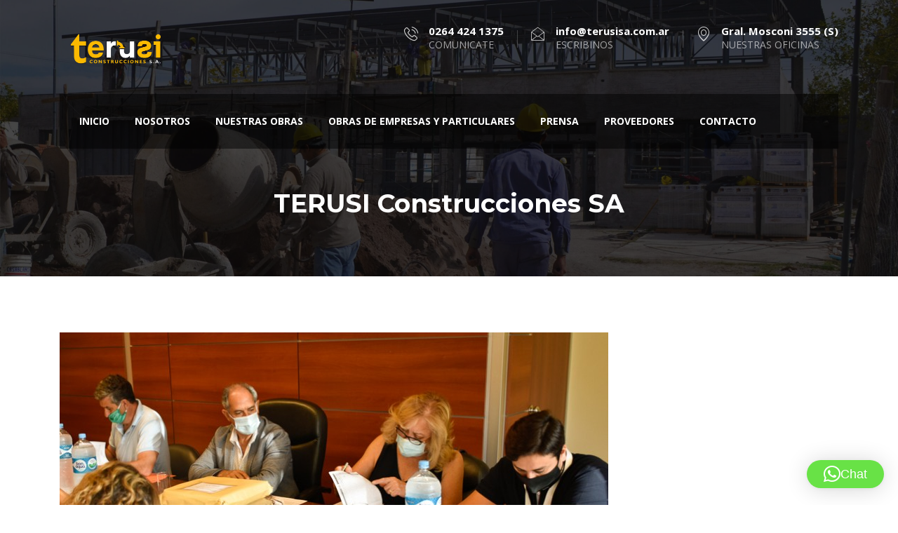

--- FILE ---
content_type: text/html; charset=UTF-8
request_url: https://terusisa.com.ar/sanjuan/terusi-participando-de-las-licitaciones-de-barrios-para-los-afectados-del-terremoto/
body_size: 14186
content:
    <!DOCTYPE html>
<html lang="es">

    <head>
        <meta charset="UTF-8">
        <meta name="viewport" content="width=device-width, initial-scale=1, maximum-scale=1">
		<title>TERUSI participando de las licitaciones de barrios para los afectados del Terremoto &#8211; TERUSI Construcciones SA</title>
<meta name='robots' content='max-image-preview:large' />
<link rel='dns-prefetch' href='//fonts.googleapis.com' />
<link rel="alternate" type="application/rss+xml" title="TERUSI Construcciones SA &raquo; Feed" href="https://terusisa.com.ar/sanjuan/feed/" />
<link rel="alternate" type="application/rss+xml" title="TERUSI Construcciones SA &raquo; Feed de los comentarios" href="https://terusisa.com.ar/sanjuan/comments/feed/" />
<link rel="alternate" title="oEmbed (JSON)" type="application/json+oembed" href="https://terusisa.com.ar/sanjuan/wp-json/oembed/1.0/embed?url=https%3A%2F%2Fterusisa.com.ar%2Fsanjuan%2Fterusi-participando-de-las-licitaciones-de-barrios-para-los-afectados-del-terremoto%2F" />
<link rel="alternate" title="oEmbed (XML)" type="text/xml+oembed" href="https://terusisa.com.ar/sanjuan/wp-json/oembed/1.0/embed?url=https%3A%2F%2Fterusisa.com.ar%2Fsanjuan%2Fterusi-participando-de-las-licitaciones-de-barrios-para-los-afectados-del-terremoto%2F&#038;format=xml" />
<style id='wp-img-auto-sizes-contain-inline-css' type='text/css'>
img:is([sizes=auto i],[sizes^="auto," i]){contain-intrinsic-size:3000px 1500px}
/*# sourceURL=wp-img-auto-sizes-contain-inline-css */
</style>
<style id='wp-emoji-styles-inline-css' type='text/css'>

	img.wp-smiley, img.emoji {
		display: inline !important;
		border: none !important;
		box-shadow: none !important;
		height: 1em !important;
		width: 1em !important;
		margin: 0 0.07em !important;
		vertical-align: -0.1em !important;
		background: none !important;
		padding: 0 !important;
	}
/*# sourceURL=wp-emoji-styles-inline-css */
</style>
<link rel='stylesheet' id='wp-block-library-css' href='https://terusisa.com.ar/sanjuan/wp-includes/css/dist/block-library/style.min.css?ver=6.9' type='text/css' media='all' />
<style id='wp-block-library-theme-inline-css' type='text/css'>
.wp-block-audio :where(figcaption){color:#555;font-size:13px;text-align:center}.is-dark-theme .wp-block-audio :where(figcaption){color:#ffffffa6}.wp-block-audio{margin:0 0 1em}.wp-block-code{border:1px solid #ccc;border-radius:4px;font-family:Menlo,Consolas,monaco,monospace;padding:.8em 1em}.wp-block-embed :where(figcaption){color:#555;font-size:13px;text-align:center}.is-dark-theme .wp-block-embed :where(figcaption){color:#ffffffa6}.wp-block-embed{margin:0 0 1em}.blocks-gallery-caption{color:#555;font-size:13px;text-align:center}.is-dark-theme .blocks-gallery-caption{color:#ffffffa6}:root :where(.wp-block-image figcaption){color:#555;font-size:13px;text-align:center}.is-dark-theme :root :where(.wp-block-image figcaption){color:#ffffffa6}.wp-block-image{margin:0 0 1em}.wp-block-pullquote{border-bottom:4px solid;border-top:4px solid;color:currentColor;margin-bottom:1.75em}.wp-block-pullquote :where(cite),.wp-block-pullquote :where(footer),.wp-block-pullquote__citation{color:currentColor;font-size:.8125em;font-style:normal;text-transform:uppercase}.wp-block-quote{border-left:.25em solid;margin:0 0 1.75em;padding-left:1em}.wp-block-quote cite,.wp-block-quote footer{color:currentColor;font-size:.8125em;font-style:normal;position:relative}.wp-block-quote:where(.has-text-align-right){border-left:none;border-right:.25em solid;padding-left:0;padding-right:1em}.wp-block-quote:where(.has-text-align-center){border:none;padding-left:0}.wp-block-quote.is-large,.wp-block-quote.is-style-large,.wp-block-quote:where(.is-style-plain){border:none}.wp-block-search .wp-block-search__label{font-weight:700}.wp-block-search__button{border:1px solid #ccc;padding:.375em .625em}:where(.wp-block-group.has-background){padding:1.25em 2.375em}.wp-block-separator.has-css-opacity{opacity:.4}.wp-block-separator{border:none;border-bottom:2px solid;margin-left:auto;margin-right:auto}.wp-block-separator.has-alpha-channel-opacity{opacity:1}.wp-block-separator:not(.is-style-wide):not(.is-style-dots){width:100px}.wp-block-separator.has-background:not(.is-style-dots){border-bottom:none;height:1px}.wp-block-separator.has-background:not(.is-style-wide):not(.is-style-dots){height:2px}.wp-block-table{margin:0 0 1em}.wp-block-table td,.wp-block-table th{word-break:normal}.wp-block-table :where(figcaption){color:#555;font-size:13px;text-align:center}.is-dark-theme .wp-block-table :where(figcaption){color:#ffffffa6}.wp-block-video :where(figcaption){color:#555;font-size:13px;text-align:center}.is-dark-theme .wp-block-video :where(figcaption){color:#ffffffa6}.wp-block-video{margin:0 0 1em}:root :where(.wp-block-template-part.has-background){margin-bottom:0;margin-top:0;padding:1.25em 2.375em}
/*# sourceURL=/wp-includes/css/dist/block-library/theme.min.css */
</style>
<style id='classic-theme-styles-inline-css' type='text/css'>
/*! This file is auto-generated */
.wp-block-button__link{color:#fff;background-color:#32373c;border-radius:9999px;box-shadow:none;text-decoration:none;padding:calc(.667em + 2px) calc(1.333em + 2px);font-size:1.125em}.wp-block-file__button{background:#32373c;color:#fff;text-decoration:none}
/*# sourceURL=/wp-includes/css/classic-themes.min.css */
</style>
<style id='global-styles-inline-css' type='text/css'>
:root{--wp--preset--aspect-ratio--square: 1;--wp--preset--aspect-ratio--4-3: 4/3;--wp--preset--aspect-ratio--3-4: 3/4;--wp--preset--aspect-ratio--3-2: 3/2;--wp--preset--aspect-ratio--2-3: 2/3;--wp--preset--aspect-ratio--16-9: 16/9;--wp--preset--aspect-ratio--9-16: 9/16;--wp--preset--color--black: #000000;--wp--preset--color--cyan-bluish-gray: #abb8c3;--wp--preset--color--white: #ffffff;--wp--preset--color--pale-pink: #f78da7;--wp--preset--color--vivid-red: #cf2e2e;--wp--preset--color--luminous-vivid-orange: #ff6900;--wp--preset--color--luminous-vivid-amber: #fcb900;--wp--preset--color--light-green-cyan: #7bdcb5;--wp--preset--color--vivid-green-cyan: #00d084;--wp--preset--color--pale-cyan-blue: #8ed1fc;--wp--preset--color--vivid-cyan-blue: #0693e3;--wp--preset--color--vivid-purple: #9b51e0;--wp--preset--gradient--vivid-cyan-blue-to-vivid-purple: linear-gradient(135deg,rgb(6,147,227) 0%,rgb(155,81,224) 100%);--wp--preset--gradient--light-green-cyan-to-vivid-green-cyan: linear-gradient(135deg,rgb(122,220,180) 0%,rgb(0,208,130) 100%);--wp--preset--gradient--luminous-vivid-amber-to-luminous-vivid-orange: linear-gradient(135deg,rgb(252,185,0) 0%,rgb(255,105,0) 100%);--wp--preset--gradient--luminous-vivid-orange-to-vivid-red: linear-gradient(135deg,rgb(255,105,0) 0%,rgb(207,46,46) 100%);--wp--preset--gradient--very-light-gray-to-cyan-bluish-gray: linear-gradient(135deg,rgb(238,238,238) 0%,rgb(169,184,195) 100%);--wp--preset--gradient--cool-to-warm-spectrum: linear-gradient(135deg,rgb(74,234,220) 0%,rgb(151,120,209) 20%,rgb(207,42,186) 40%,rgb(238,44,130) 60%,rgb(251,105,98) 80%,rgb(254,248,76) 100%);--wp--preset--gradient--blush-light-purple: linear-gradient(135deg,rgb(255,206,236) 0%,rgb(152,150,240) 100%);--wp--preset--gradient--blush-bordeaux: linear-gradient(135deg,rgb(254,205,165) 0%,rgb(254,45,45) 50%,rgb(107,0,62) 100%);--wp--preset--gradient--luminous-dusk: linear-gradient(135deg,rgb(255,203,112) 0%,rgb(199,81,192) 50%,rgb(65,88,208) 100%);--wp--preset--gradient--pale-ocean: linear-gradient(135deg,rgb(255,245,203) 0%,rgb(182,227,212) 50%,rgb(51,167,181) 100%);--wp--preset--gradient--electric-grass: linear-gradient(135deg,rgb(202,248,128) 0%,rgb(113,206,126) 100%);--wp--preset--gradient--midnight: linear-gradient(135deg,rgb(2,3,129) 0%,rgb(40,116,252) 100%);--wp--preset--font-size--small: 13px;--wp--preset--font-size--medium: 20px;--wp--preset--font-size--large: 36px;--wp--preset--font-size--x-large: 42px;--wp--preset--spacing--20: 0.44rem;--wp--preset--spacing--30: 0.67rem;--wp--preset--spacing--40: 1rem;--wp--preset--spacing--50: 1.5rem;--wp--preset--spacing--60: 2.25rem;--wp--preset--spacing--70: 3.38rem;--wp--preset--spacing--80: 5.06rem;--wp--preset--shadow--natural: 6px 6px 9px rgba(0, 0, 0, 0.2);--wp--preset--shadow--deep: 12px 12px 50px rgba(0, 0, 0, 0.4);--wp--preset--shadow--sharp: 6px 6px 0px rgba(0, 0, 0, 0.2);--wp--preset--shadow--outlined: 6px 6px 0px -3px rgb(255, 255, 255), 6px 6px rgb(0, 0, 0);--wp--preset--shadow--crisp: 6px 6px 0px rgb(0, 0, 0);}:where(.is-layout-flex){gap: 0.5em;}:where(.is-layout-grid){gap: 0.5em;}body .is-layout-flex{display: flex;}.is-layout-flex{flex-wrap: wrap;align-items: center;}.is-layout-flex > :is(*, div){margin: 0;}body .is-layout-grid{display: grid;}.is-layout-grid > :is(*, div){margin: 0;}:where(.wp-block-columns.is-layout-flex){gap: 2em;}:where(.wp-block-columns.is-layout-grid){gap: 2em;}:where(.wp-block-post-template.is-layout-flex){gap: 1.25em;}:where(.wp-block-post-template.is-layout-grid){gap: 1.25em;}.has-black-color{color: var(--wp--preset--color--black) !important;}.has-cyan-bluish-gray-color{color: var(--wp--preset--color--cyan-bluish-gray) !important;}.has-white-color{color: var(--wp--preset--color--white) !important;}.has-pale-pink-color{color: var(--wp--preset--color--pale-pink) !important;}.has-vivid-red-color{color: var(--wp--preset--color--vivid-red) !important;}.has-luminous-vivid-orange-color{color: var(--wp--preset--color--luminous-vivid-orange) !important;}.has-luminous-vivid-amber-color{color: var(--wp--preset--color--luminous-vivid-amber) !important;}.has-light-green-cyan-color{color: var(--wp--preset--color--light-green-cyan) !important;}.has-vivid-green-cyan-color{color: var(--wp--preset--color--vivid-green-cyan) !important;}.has-pale-cyan-blue-color{color: var(--wp--preset--color--pale-cyan-blue) !important;}.has-vivid-cyan-blue-color{color: var(--wp--preset--color--vivid-cyan-blue) !important;}.has-vivid-purple-color{color: var(--wp--preset--color--vivid-purple) !important;}.has-black-background-color{background-color: var(--wp--preset--color--black) !important;}.has-cyan-bluish-gray-background-color{background-color: var(--wp--preset--color--cyan-bluish-gray) !important;}.has-white-background-color{background-color: var(--wp--preset--color--white) !important;}.has-pale-pink-background-color{background-color: var(--wp--preset--color--pale-pink) !important;}.has-vivid-red-background-color{background-color: var(--wp--preset--color--vivid-red) !important;}.has-luminous-vivid-orange-background-color{background-color: var(--wp--preset--color--luminous-vivid-orange) !important;}.has-luminous-vivid-amber-background-color{background-color: var(--wp--preset--color--luminous-vivid-amber) !important;}.has-light-green-cyan-background-color{background-color: var(--wp--preset--color--light-green-cyan) !important;}.has-vivid-green-cyan-background-color{background-color: var(--wp--preset--color--vivid-green-cyan) !important;}.has-pale-cyan-blue-background-color{background-color: var(--wp--preset--color--pale-cyan-blue) !important;}.has-vivid-cyan-blue-background-color{background-color: var(--wp--preset--color--vivid-cyan-blue) !important;}.has-vivid-purple-background-color{background-color: var(--wp--preset--color--vivid-purple) !important;}.has-black-border-color{border-color: var(--wp--preset--color--black) !important;}.has-cyan-bluish-gray-border-color{border-color: var(--wp--preset--color--cyan-bluish-gray) !important;}.has-white-border-color{border-color: var(--wp--preset--color--white) !important;}.has-pale-pink-border-color{border-color: var(--wp--preset--color--pale-pink) !important;}.has-vivid-red-border-color{border-color: var(--wp--preset--color--vivid-red) !important;}.has-luminous-vivid-orange-border-color{border-color: var(--wp--preset--color--luminous-vivid-orange) !important;}.has-luminous-vivid-amber-border-color{border-color: var(--wp--preset--color--luminous-vivid-amber) !important;}.has-light-green-cyan-border-color{border-color: var(--wp--preset--color--light-green-cyan) !important;}.has-vivid-green-cyan-border-color{border-color: var(--wp--preset--color--vivid-green-cyan) !important;}.has-pale-cyan-blue-border-color{border-color: var(--wp--preset--color--pale-cyan-blue) !important;}.has-vivid-cyan-blue-border-color{border-color: var(--wp--preset--color--vivid-cyan-blue) !important;}.has-vivid-purple-border-color{border-color: var(--wp--preset--color--vivid-purple) !important;}.has-vivid-cyan-blue-to-vivid-purple-gradient-background{background: var(--wp--preset--gradient--vivid-cyan-blue-to-vivid-purple) !important;}.has-light-green-cyan-to-vivid-green-cyan-gradient-background{background: var(--wp--preset--gradient--light-green-cyan-to-vivid-green-cyan) !important;}.has-luminous-vivid-amber-to-luminous-vivid-orange-gradient-background{background: var(--wp--preset--gradient--luminous-vivid-amber-to-luminous-vivid-orange) !important;}.has-luminous-vivid-orange-to-vivid-red-gradient-background{background: var(--wp--preset--gradient--luminous-vivid-orange-to-vivid-red) !important;}.has-very-light-gray-to-cyan-bluish-gray-gradient-background{background: var(--wp--preset--gradient--very-light-gray-to-cyan-bluish-gray) !important;}.has-cool-to-warm-spectrum-gradient-background{background: var(--wp--preset--gradient--cool-to-warm-spectrum) !important;}.has-blush-light-purple-gradient-background{background: var(--wp--preset--gradient--blush-light-purple) !important;}.has-blush-bordeaux-gradient-background{background: var(--wp--preset--gradient--blush-bordeaux) !important;}.has-luminous-dusk-gradient-background{background: var(--wp--preset--gradient--luminous-dusk) !important;}.has-pale-ocean-gradient-background{background: var(--wp--preset--gradient--pale-ocean) !important;}.has-electric-grass-gradient-background{background: var(--wp--preset--gradient--electric-grass) !important;}.has-midnight-gradient-background{background: var(--wp--preset--gradient--midnight) !important;}.has-small-font-size{font-size: var(--wp--preset--font-size--small) !important;}.has-medium-font-size{font-size: var(--wp--preset--font-size--medium) !important;}.has-large-font-size{font-size: var(--wp--preset--font-size--large) !important;}.has-x-large-font-size{font-size: var(--wp--preset--font-size--x-large) !important;}
:where(.wp-block-post-template.is-layout-flex){gap: 1.25em;}:where(.wp-block-post-template.is-layout-grid){gap: 1.25em;}
:where(.wp-block-term-template.is-layout-flex){gap: 1.25em;}:where(.wp-block-term-template.is-layout-grid){gap: 1.25em;}
:where(.wp-block-columns.is-layout-flex){gap: 2em;}:where(.wp-block-columns.is-layout-grid){gap: 2em;}
:root :where(.wp-block-pullquote){font-size: 1.5em;line-height: 1.6;}
/*# sourceURL=global-styles-inline-css */
</style>
<link rel='stylesheet' id='contact-form-7-css' href='https://terusisa.com.ar/sanjuan/wp-content/plugins/contact-form-7/includes/css/styles.css?ver=6.1.4' type='text/css' media='all' />
<link rel='stylesheet' id='buildbench-fonts-css' href='https://fonts.googleapis.com/css?family=Montserrat%3A300%2C300i%2C400%2C400i%2C500%2C600%2C700%2C800%2C900%7COpen+Sans%3A400%2C700&#038;ver=2.1.2' type='text/css' media='all' />
<link rel='stylesheet' id='bootstrap-css' href='https://terusisa.com.ar/sanjuan/wp-content/themes/buildbench/buildbench/assets/css/bootstrap.min.css?ver=2.1.2' type='text/css' media='all' />
<link rel='stylesheet' id='font-awesome-css' href='https://terusisa.com.ar/sanjuan/wp-content/plugins/elementor/assets/lib/font-awesome/css/font-awesome.min.css?ver=4.7.0' type='text/css' media='all' />
<link rel='stylesheet' id='animate-css' href='https://terusisa.com.ar/sanjuan/wp-content/themes/buildbench/buildbench/assets/css/animate.css?ver=2.1.2' type='text/css' media='all' />
<link rel='stylesheet' id='iconfont-css' href='https://terusisa.com.ar/sanjuan/wp-content/themes/buildbench/buildbench/assets/css/iconfont.css?ver=2.1.2' type='text/css' media='all' />
<link rel='stylesheet' id='isotope-css' href='https://terusisa.com.ar/sanjuan/wp-content/themes/buildbench/buildbench/assets/css/isotope.css?ver=2.1.2' type='text/css' media='all' />
<link rel='stylesheet' id='magnific-popup-css' href='https://terusisa.com.ar/sanjuan/wp-content/themes/buildbench/buildbench/assets/css/magnific-popup.css?ver=2.1.2' type='text/css' media='all' />
<link rel='stylesheet' id='owl-carousel-css' href='https://terusisa.com.ar/sanjuan/wp-content/themes/buildbench/buildbench/assets/css/owl.carousel.min.css?ver=2.1.2' type='text/css' media='all' />
<link rel='stylesheet' id='owl-theme-default-css' href='https://terusisa.com.ar/sanjuan/wp-content/themes/buildbench/buildbench/assets/css/owl.theme.default.min.css?ver=2.1.2' type='text/css' media='all' />
<link rel='stylesheet' id='buildbench-woocommerce-css' href='https://terusisa.com.ar/sanjuan/wp-content/themes/buildbench/buildbench/assets/css/woocommerce.css?ver=2.1.2' type='text/css' media='all' />
<link rel='stylesheet' id='buildbench-blog-css' href='https://terusisa.com.ar/sanjuan/wp-content/themes/buildbench/buildbench/assets/css/blog.css?ver=2.1.2' type='text/css' media='all' />
<link rel='stylesheet' id='buildbench-gutenberg-custom-css' href='https://terusisa.com.ar/sanjuan/wp-content/themes/buildbench/buildbench/assets/css/gutenberg-custom.css?ver=2.1.2' type='text/css' media='all' />
<link rel='stylesheet' id='buildbench-master-css' href='https://terusisa.com.ar/sanjuan/wp-content/themes/buildbench/buildbench/assets/css/master.css?ver=2.1.2' type='text/css' media='all' />
<style id='buildbench-master-inline-css' type='text/css'>

        a, .post-meta span i, .entry-header .entry-title a:hover, .sidebar ul li a:hover{
            color: #ffb923;
            transition: all ease 500ms;
        }

        .navbar-container .navbar-light .navbar-nav > li.active > a, .navbar-container .navbar-light .navbar-nav > li:hover > a,
        .slider-item .slider-content .slider-sub-title,
        ul.navbar-nav li .dropdown-menu li a:hover,
        .ts-service .ts-service-box .ts-service-box-info .ts-title a:hover,
        .recent-folio-menu ul li.active,
        .ts-footer .footer-left-widget ul li span,
        .ts-footer .footer-widget ul li a:hover,
        .copyright span a,
        .ts-latest-news .single-latest-news .single-news-content .ts-post-title a:hover,
        .ts-top-bar .top-bar .header-nav-right-info li i.fa,
        .ts-nav-classic .header-nav-right-info li i,
        .sidebar .widget .media-body .entry-title a:hover,
        .readmore-btn-area a,
        .section-title span,
        .testimonial-author-content .testimonial-text i,
        .wp-block-quote:before,
        .entry-content a{
           color: #ffb923;
        }

      
        .btn-primary,
        .recent-folio-menu ul li.active,
        .copyright .footer-social ul li a:hover,
        .testimonial-footer:after,
        .btn-border-dark:hover, 
        .ts-working-box:hover .working-icon-wrapper,
        blockquote.wp-block-quote, .wp-block-quote,
        .wp-block-quote:not(.is-large):not(.is-style-large),
        blockquote.wp-block-pullquote, .wp-block-quote.is-large,
        .wp-block-quote.is-style-large,
        .wp-block-pullquote:not(.is-style-solid-color),
        .not-found .input-group-btn{
           border-color: #ffb923;
        }
        .recent-folio-menu ul li.active:after,
        .ts-latest-news .single-latest-news,
        .woocommerce div.product .woocommerce-tabs ul.tabs li.active{
           border-bottom-color: #ffb923;
        }
        .nav-classic .main-logo a:after{
           border-top-color: #ffb923;
        }
        .btn-primary:hover{
         background: #ffb923;
         border-color: #ffb923;
        }

        
         .single-intro-text .count-number, .sticky.post .meta-featured-post,
        .sidebar .widget .widget-title:before, .pagination li.active a, .pagination li:hover a,
        .pagination li.active a:hover, .pagination li:hover a:hover,
        .sidebar .widget.widget_search .input-group-btn, .tag-lists a:hover, .tagcloud a:hover,
        .BackTo, .ticket-btn.btn:hover,
        .navbar-container .navbar-light .navbar-nav > li > a:before,
        .nav-button,
        .btn-primary,
        .single-recent-work .link-more,
        .ts-team-slider .owl-nav .owl-prev:hover i, .ts-team-slider .owl-nav .owl-next:hover i,
      
        .ts-footer-info-box,
        .working-process-number,
        .copyright .footer-social ul li a:hover,
        .btn-border-dark:hover,
        .nav-classic .main-logo a:before,
        .main-logo,
        .navbar-toggler:not(:disabled):not(.disabled),
        .plan .plan-tag,
        .service-menu li a:hover,
        .woocommerce table.cart td.actions button.button,
        .woocommerce a.button,
        .woocommerce button.button.alt,
        .woocommerce ul.products li.product .added_to_cart,
        .woocommerce .woocommerce-Reviews #review_form #respond .form-submit input,
        .woocommerce div.product form.cart .button,
        .woocommerce .checkout-button.button.alt.wc-forward,
        .wp-block-quote cite::before,
        blockquote.wp-block-quote cite::before,
        .slider-item .slider-content .slider-sub-title sup,
        .hero-slider .features-slider .owl-nav .owl-prev:hover i, 
        .hero-slider .features-slider .owl-nav .owl-next:hover i,
        .not-found .input-group-btn{
            background: #ffb923;
        }
        .woocommerce table.cart td.actions button.button:hover, 
        .woocommerce a.button:hover,
        .woocommerce button.button.alt:hover,
        .woocommerce ul.products li.product .added_to_cart:hover,
        .woocommerce div.product form.cart .button:hover{
            background: #ffb923;
        }

        
        body{
            background-repeat: no-repeat;
            background-size: contain;
            background-attachment: inherit;
            background-position: center top;
        }
        .body-innner-content.box-layout {
            background: #fff;
            max-width: 1330px;
            margin: auto;
        }
        .body-box-layout{
            background-color: #f0f2f3;
            background-image:url();;
        }

        .ts-footer{
            background-color: #101010;
            padding-top:250px;
            background-repeat:no-repeat;
            background-size: cover;
            background-image:url(https://terusisa.com.ar/sanjuan/wp-content/uploads/2025/05/BANNER-3-PIE-DE-PAGINA-.jpg);
        }
        .copyright {
            background: #101010;
        }
        .copyright span{
            color: #fff;
        }
      
/*# sourceURL=buildbench-master-inline-css */
</style>
<link rel='stylesheet' id='elementor-frontend-css' href='https://terusisa.com.ar/sanjuan/wp-content/plugins/elementor/assets/css/frontend.min.css?ver=3.34.2' type='text/css' media='all' />
<link rel='stylesheet' id='eael-general-css' href='https://terusisa.com.ar/sanjuan/wp-content/plugins/essential-addons-for-elementor-lite/assets/front-end/css/view/general.min.css?ver=6.5.8' type='text/css' media='all' />
<script type="text/javascript" src="https://terusisa.com.ar/sanjuan/wp-includes/js/jquery/jquery.min.js?ver=3.7.1" id="jquery-core-js"></script>
<script type="text/javascript" src="https://terusisa.com.ar/sanjuan/wp-includes/js/jquery/jquery-migrate.min.js?ver=3.4.1" id="jquery-migrate-js"></script>
<link rel="https://api.w.org/" href="https://terusisa.com.ar/sanjuan/wp-json/" /><link rel="alternate" title="JSON" type="application/json" href="https://terusisa.com.ar/sanjuan/wp-json/wp/v2/posts/622" /><link rel="EditURI" type="application/rsd+xml" title="RSD" href="https://terusisa.com.ar/sanjuan/xmlrpc.php?rsd" />
<meta name="generator" content="WordPress 6.9" />
<link rel="canonical" href="https://terusisa.com.ar/sanjuan/terusi-participando-de-las-licitaciones-de-barrios-para-los-afectados-del-terremoto/" />
<link rel='shortlink' href='https://terusisa.com.ar/sanjuan/?p=622' />
<meta name="generator" content="Elementor 3.34.2; features: additional_custom_breakpoints; settings: css_print_method-external, google_font-enabled, font_display-auto">
			<style>
				.e-con.e-parent:nth-of-type(n+4):not(.e-lazyloaded):not(.e-no-lazyload),
				.e-con.e-parent:nth-of-type(n+4):not(.e-lazyloaded):not(.e-no-lazyload) * {
					background-image: none !important;
				}
				@media screen and (max-height: 1024px) {
					.e-con.e-parent:nth-of-type(n+3):not(.e-lazyloaded):not(.e-no-lazyload),
					.e-con.e-parent:nth-of-type(n+3):not(.e-lazyloaded):not(.e-no-lazyload) * {
						background-image: none !important;
					}
				}
				@media screen and (max-height: 640px) {
					.e-con.e-parent:nth-of-type(n+2):not(.e-lazyloaded):not(.e-no-lazyload),
					.e-con.e-parent:nth-of-type(n+2):not(.e-lazyloaded):not(.e-no-lazyload) * {
						background-image: none !important;
					}
				}
			</style>
			<style type="text/css">body{background-color:#ffffff;}body{font-weight:700;}h1,h2{font-weight:700;}h3{font-weight:700;}h4{font-weight:700;}</style><link rel="icon" href="https://terusisa.com.ar/sanjuan/wp-content/uploads/2020/01/cropped-image001-32x32.png" sizes="32x32" />
<link rel="icon" href="https://terusisa.com.ar/sanjuan/wp-content/uploads/2020/01/cropped-image001-192x192.png" sizes="192x192" />
<link rel="apple-touch-icon" href="https://terusisa.com.ar/sanjuan/wp-content/uploads/2020/01/cropped-image001-180x180.png" />
<meta name="msapplication-TileImage" content="https://terusisa.com.ar/sanjuan/wp-content/uploads/2020/01/cropped-image001-270x270.png" />
		<style type="text/css" id="wp-custom-css">
			h3.funfact-title sup {
    display: none;
}

.single-recent-work {
    height: 250px;
}

.single-recent-work img {
    height: 100%;
    object-fit: cover;
}

.single-recent-work .recet-work-footer {
    position: absolute;
    top: 0;
    left: 0;
    padding: 15px;
    background-color: #0000004a;
    width: 100%;
    text-align: center;
    height: 100%;
}


.single-recent-work .recet-work-footer h4 {
    color: #fff;
    padding-right: 0;
}



.ts-footer {
    padding-top: 50px;
}

footer#ts-footer .container {
    background-color: #00000087;
    padding-left: 50px;
    padding-right: 0;
    border-radius: 5px;
}

.topbar .header-nav-right-info li span{
	text-transform:none !important;
}		</style>
		    </head>

<body class="wp-singular post-template-default single single-post postid-622 single-format-standard wp-theme-buildbenchbuildbench sidebar-active elementor-default elementor-kit-503" >
    <!-- nav search -->
    <div class="zoom-anim-dialog mfp-hide modal-searchPanel" id="modal-popup-2">
        <div class="modal-dialog modal-lg">
            <div class="modal-content">
                <div class="xs-search-panel">
					
        <form  method="get" action="https://terusisa.com.ar/sanjuan/" class="buildbench-serach xs-search-group">
            <div class="input-group">
                <input type="search" class="form-control" name="s" placeholder="Search" value="">
                <button class="input-group-btn search-button"><i class="icon icon-search1"></i></button>
            </div>
        </form>                </div>
            </div>
        </div>
    </div><!-- End xs modal -->
    <!-- end language switcher strart -->
<div class="body-innner-content ">



<!-- header nav start-->
<header class="header-transparent">
    <div class="nav ts-nav topbar">
        <div class="container">
            <div class="row ">
                <div class="col-lg-2">
                    <!--  <a class="nav-brand" href="#"></a>-->
                    <div class="logo-area">
                        <a class="logo" href="https://terusisa.com.ar/sanjuan/">
                            <img class="img-fluid" src="https://terusisa.com.ar/sanjuan/wp-content/uploads/2023/10/terusi-sin-fondo-con-sombre-2.png" alt="TERUSI Construcciones SA">
                        </a>

                    </div>
                </div><!-- Col end -->
                <div class="col-lg-10">
                    <div class="top-bar pull-right">
                                                    <ul class="header-nav-right-info">
                                <li>
                                                                            <i class="icon icon-phone2"></i>
                                        <span> 0264 424 1375 </span>
                                        COMUNICATE                                    
                                </li>
                                <li>
                                    
                                        <i class="icon icon-envelope2"></i>
                                        <span> info@terusisa.com.ar </span>
                                        ESCRIBINOS
                                                                    </li>
                                <li>
                                                                            <i class="icon icon-map-marker1"></i>
                                        <span> Gral. Mosconi 3555 (S) </span>
                                        NUESTRAS OFICINAS                                    
                                </li>
                            </ul>
                                            </div><!-- Top bar end -->

                </div>
            </div><!-- .row end -->
        </div><!-- .container end -->
    </div>

    <!-- navbar container start -->
    <div class="navbar-container navbar-sticky  ">
        <div class="container">
            <nav class="navbar navbar-light xs-navbar navbar-expand-lg">

                <button class="navbar-toggler" type="button" data-toggle="collapse" data-target="#primary-nav" aria-controls="primary-nav" aria-expanded="false" aria-label="Toggle navigation">
                    <span class="navbar-toggler-icon"></span>
                </button>
                

	<div id="primary-nav" class="collapse navbar-collapse"><ul id="main-menu" class="navbar-nav"><li id="menu-item-2890" class="menu-item menu-item-type-custom menu-item-object-custom menu-item-home menu-item-2890 nav-item"><a href="https://terusisa.com.ar/sanjuan/" class="nav-link">Inicio</a></li>
<li id="menu-item-178" class="menu-item menu-item-type-post_type menu-item-object-page menu-item-178 nav-item"><a href="https://terusisa.com.ar/sanjuan/nosotros/" class="nav-link">Nosotros</a></li>
<li id="menu-item-2821" class="menu-item menu-item-type-post_type menu-item-object-page menu-item-2821 nav-item"><a href="https://terusisa.com.ar/sanjuan/proyectos/" class="nav-link">Nuestras Obras</a></li>
<li id="menu-item-4604" class="menu-item menu-item-type-taxonomy menu-item-object-category menu-item-4604 nav-item"><a href="https://terusisa.com.ar/sanjuan/category/obras/obras-de-empresas-y-particulares/" class="nav-link">Obras de Empresas y Particulares</a></li>
<li id="menu-item-2845" class="menu-item menu-item-type-taxonomy menu-item-object-category current-post-ancestor current-menu-parent current-post-parent menu-item-2845 nav-item"><a href="https://terusisa.com.ar/sanjuan/category/noticias/" class="nav-link">Prensa</a></li>
<li id="menu-item-4259" class="menu-item menu-item-type-post_type menu-item-object-page menu-item-4259 nav-item"><a href="https://terusisa.com.ar/sanjuan/proveedores/" class="nav-link">Proveedores</a></li>
<li id="menu-item-2826" class="menu-item menu-item-type-post_type menu-item-object-page menu-item-2826 nav-item"><a href="https://terusisa.com.ar/sanjuan/contacto/" class="nav-link">Contacto</a></li>
</ul></div>

                <ul class="nav-right ml-auto form-inline">
                    
                    
                </ul><!-- Right menu end -->

            </nav>


        </div>
    </div>
    <!-- navbar contianer end -->
</header>

  <div id="banner-area" class="banner-area bg-overlay banner-bg">
        <div class="container-fluid p-0 ">
               <div class="banner-heading banner-heading-full"  style="background-image:url(https://terusisa.com.ar/sanjuan/wp-content/uploads/2025/05/ENCABEZADO-SECCIONES-1-scaled.jpg);" >
                  <h3 class="banner-title mt-192 ">
                  TERUSI Construcciones SA   
                  </h3>
                                 </div>
           
        </div><!-- Container end -->
     </div>
  
<div id="main-content" class="main-container blog-single"  role="main">
    <div class="container">
        <div class="row">
		
            <div class="col-lg-12 mx-auto">
									<article id="post-622" class="post-content post-single post-622 post type-post status-publish format-standard has-post-thumbnail hentry category-noticias">
						
		<div class="post-media post-image">
		     <img class="img-fluid" src="https://terusisa.com.ar/sanjuan/wp-content/uploads/2021/04/licitaciones.jpg" alt=" TERUSI participando de las licitaciones de barrios para los afectados del Terremoto">
                     </div>
    
		<div class="post-body clearfix">

		<!-- Article header -->
		<header class="entry-header clearfix">
				<div class="post-meta">
		<span class="post-author"><i class="icon icon-user"></i> <a href="https://terusisa.com.ar/sanjuan/author/fl000438/">fl000438</a></span><span class="post-meta-date">
					<i class="icon icon-clock"></i>
						6 abril, 2021</span><span class="meta-categories post-cat">
					<i class="icon icon-folder"></i>
						<a href="https://terusisa.com.ar/sanjuan/category/noticias/" rel="category tag">Noticias</a> 
					</span> <span class="post-comment"><i class="icon icon-comment"></i><a href="#" class="comments-link"></a>0</span>	</div>
			<h2 class="entry-title">
				TERUSI participando de las licitaciones de barrios para los afectados del Terremoto			</h2>
		</header><!-- header end -->

		<!-- Article content -->
		<div class="entry-content clearfix">
			
<p>Se trata de 837 viviendas de los barrios Ingeniero Céspedes y Sierras de Marquesado.</p>



<p>En la apertura de sobres, correspondiente a la Licitación Pública N° 02/2021 del Instituto Provincial de la Vivienda, se recibieron 16 propuestas de las siguientes empresas:</p>



<ol class="wp-block-list"><li>Construcciones SCOP S.A:</li></ol>



<ul class="wp-block-list"><li>Para Barrio Sierras de Marquesado Zona Oeste Sector 2- 146 viviendas- Propuesta económica: $457.363.817,93</li><li>Para Barrio Sierras de Marquesado Zona Este Sector 3- 88 viviendas- Propuesta económica: $296.352.282,36</li></ul>



<ol class="wp-block-list" start="2"><li>Terusi Construcciones S.A:</li></ol>



<ul class="wp-block-list"><li>Para Barrio Sierras de Marquesado Zona Este Sector 2- 150 viviendas- Propuesta económica: $482.134.475,28</li><li>Para Barrio Sierras de Marquesado Zona Este Sector 3- 93 viviendas- Propuesta económica: $298.405.841,51</li><li>Para Barrio Sierras de Marquesado Zona Oeste Sector 4- 87 viviendas- Propuesta económica: $272.290.228,89</li></ul>



<ol class="wp-block-list" start="3"><li>DME Construcciones S.R.L:</li></ol>



<ul class="wp-block-list"><li>Para Barrio Ingeniero Céspedes Sector 2- 61 viviendas- Propuesta económica: $207.708.456,93</li><li>Para Barrio Ingeniero Céspedes Sector 3- 51 viviendas- Propuesta económica: $170.825.985,37</li><li>Para Barrio Sierras de Marquesado Zona Este Sector 4- 59 viviendas- Propuesta económica: $185.147.259,54</li></ul>



<ol class="wp-block-list" start="4"><li>Pedernal Construcciones S.R.L:</li></ol>



<ul class="wp-block-list"><li>Para Barrio Ingeniero Céspedes Sector 2- 61 viviendas- Propuesta económica: $205.994.932,67</li><li>Para Barrio Ingeniero Céspedes Sector 3- 51 viviendas- Propuesta económica: $159.974.932,40</li></ul>



<ol class="wp-block-list" start="5"><li>Gili Construcciones S.R.L. Y OTRO (REDESCOM S.R.L.) U.T:</li></ol>



<ul class="wp-block-list"><li>Para Barrio Sierras de Marquesado Zona Este Sector 4- 59 viviendas- Propuesta económica: $184.723.321,23</li></ul>



<ol class="wp-block-list" start="6"><li>SENCO S.R.L:</li></ol>



<ul class="wp-block-list"><li>Para Barrio Sierras de Marquesado Zona Oeste Sector 5- 48 viviendas- Propuesta económica: $150.243.194,82</li></ul>



<ol class="wp-block-list" start="7"><li>PANACAN S.R.L:</li></ol>



<ul class="wp-block-list"><li>Para Barrio Sierras de Marquesado Zona Oeste Sector 2- 146 viviendas- Propuesta económica: $389.127.886,47</li><li>Para Barrio Sierras de Marquesado Zona Este Sector 3- 88 viviendas- Propuesta económica: $290.783.822,52</li><li>Para Barrio Sierras de Marquesado Zona Este Sector 5- 54 viviendas- Propuesta económica: $149.456.790,07</li></ul>



<ol class="wp-block-list" start="8"><li>G.C CONSTRUCCIONES S.R.L:</li></ol>



<ul class="wp-block-list"><li>Para Barrio Sierras de Marquesado Zona Este Sector 4- 59 viviendas- Propuesta económica: $185.147.333,94</li></ul>



<ol class="wp-block-list" start="9"><li>ASFA S.R.L:</li></ol>



<ul class="wp-block-list"><li>Para Barrio Ingeniero Céspedes Sector 3- 51 viviendas- Propuesta económica: $140.763.227,27</li><li>Para Barrio Sierras de Marquesado Zona Este Sector 4- 59 viviendas- Propuesta económica: $161.441.112,48</li><li>Para Barrio Sierras de Marquesado Zona Oeste Sector 5- 48 viviendas- Propuesta económica: $132.639.577,96</li></ul>



<ol class="wp-block-list" start="10"><li>Senda S.R.L:</li></ol>



<ul class="wp-block-list"><li>Para Barrio Sierras de Marquesado Zona Oeste Sector 2- 146 viviendas- Propuesta económica: $489.334.092,63</li></ul>



<ol class="wp-block-list" start="11"><li>Julio Nacusi CONSTRUCCIONES S.R.L:</li></ol>



<ul class="wp-block-list"><li>Para Barrio Sierras de Marquesado Zona Este Sector 2- 150 viviendas- Propuesta económica: $477.667.035,25</li><li>Para Barrio Sierras de Marquesado Zona Oeste Sector 3- 93 viviendas- Propuesta económica: $297.364.606,15</li></ul>



<ol class="wp-block-list" start="12"><li>SIGMA S.A:</li></ol>



<ul class="wp-block-list"><li>Para Barrio Sierras de Marquesado Zona Este Sector 2- 150 viviendas- Propuesta económica: $479.467.600,91</li><li>Para Barrio Sierras de Marquesado Zona Oeste Sector 3- 93 viviendas- Propuesta económica: $293.591.578,54</li><li>Para Barrio Sierras de Marquesado Zona Oeste Sector 4- 87 viviendas- Propuesta económica: $279.403.648,63</li></ul>



<ol class="wp-block-list" start="13"><li>Construáridos S.A. Y OTRO (INGENIERO JORGE MANUEL RODRIGUEZ) UT:</li></ol>



<ul class="wp-block-list"><li>Para Barrio Ingeniero Céspedes Sector 3- 51 viviendas- Propuesta económica: $169.639.618,03</li></ul>



<ol class="wp-block-list" start="14"><li>Construáridos S.A. Y OTRO (INGENIERO JORGE MANUEL RODRIGUEZ) UT:</li></ol>



<ul class="wp-block-list"><li>Para Barrio Ingeniero Céspedes Sector 2- 61 viviendas- Propuesta económica: $194.057.989,78</li></ul>



<ol class="wp-block-list" start="15"><li>CICON S.R.L:</li></ol>



<ul class="wp-block-list"><li>Para Barrio Sierras de Marquesado Zona Este Sector 3- 88 viviendas- Propuesta económica: $275.692.270,86</li><li>Para Barrio Sierras de Marquesado Zona Oeste Sector 2- 146 viviendas- Propuesta económica: $489.464.542,59</li><li>Para Barrio Sierras de Marquesado Zona Este Sector 5- 54 viviendas- Propuesta económica: $177.730.201,86</li></ul>



<ol class="wp-block-list" start="16"><li>MAPAL S.A.C.I.A:</li></ol>



<ul class="wp-block-list"><li>Para Barrio Sierras de Marquesado Zona Este Sector 2- 150 viviendas- Propuesta económica: $470.107.310,53</li><li>Para Barrio Sierras de Marquesado Zona Oeste Sector 3- 93 viviendas- Propuesta económica: $299.503.188,87</li><li>Para Barrio Sierras de Marquesado Zona Oeste Sector 4- 87 viviendas- Propuesta económica: $280.353.109,42</li></ul>



<p>Los proyectos a ejecutar permitirán relocalizar importantes asentamientos que, actualmente, ocupan terrenos próximos a los futuros barrios. De esta manera, se busca brindar soluciones habitacionales, dentro de su misma localidad, a familias que se encuentran en condiciones de vulnerabilidad social y habitacional.Modificado por última vez en Viernes, 19 Febrero 2021 10:35<img decoding="async" width="20px" alt="Obras y Servicios Públicos" src="https://sisanjuan2-imagenysistemas.netdna-ssl.com/media/k2/categories/8.png"><a href="https://sisanjuan.gob.ar/secciones/infraestructura-y-servicios-publicos">Obras y Servicios Públicos</a><br><br>https://sisanjuan.gob.ar/planificacion-e-infraestructura/2021-02-19/29685-el-ipv-licito-la-construccion-de-dos-barrios-en-rivadavia</p>
         <div class="post-footer clearfix">
                     </div> <!-- .entry-footer -->
			
         		</div> <!-- end entry-content -->
   </div> <!-- end post-body -->
				  </article>
					 
					
						<nav class="post-navigation clearfix">
		<div class="post-previous">
							<a href="https://terusisa.com.ar/sanjuan/fomentando-el-programa-de-becas/">
					<h3>Fomentando el programa de becas</h3>
					<span><i class="fa fa-long-arrow-left"></i>Previous post</span>
				</a>
					</div>
		<div class="post-next">
							<a href="https://terusisa.com.ar/sanjuan/complejo-lautaro/">
					<h3>Complejo «Il Césare» &#8211; En Venta</h3>

					<span>Next post <i class="fa fa-long-arrow-right"></i></span>
				</a>
					</div>
	</nav>
               
				            </div> <!-- .col-md-8 -->
         
        </div> <!-- .row -->
    </div> <!-- .container -->
</div> <!--#main-content -->
 
   <footer id="ts-footer" class="ts-footer" >
         <div class="container">
            <div class="row">
                  <div class="col-md-6 col-lg-4">
                     <div class="footer-left-widget">			<div class="textwidget"><h3>Nuestra Oficina</h3>
<ul>
<li>Gral. Mosconi 3555 (S) San Juan, Argentina</li>
<li>Tel : 0264-424-1375</li>
<li>Email : info@terusisa.com.ar</li>
</ul>
<h3>Horarios</h3>
<p>Lunes a Jueves 08.00 &#8211; 17.00<br />
Viernes 08.00 &#8211; 16.00</p>
</div>
		</div>                  </div>
                  <!-- End Col -->
                  <div class="col-md-6 col-lg-4">
                     <div class="footer-widget footer-center-widget"><h3 class="widget-title">Menú</h3><div class="menu-menuterusi-container"><ul id="menu-menuterusi" class="menu"><li id="menu-item-98" class="menu-item menu-item-type-post_type menu-item-object-page menu-item-98"><a href="https://terusisa.com.ar/sanjuan/home/">Home</a></li>
<li id="menu-item-100" class="menu-item menu-item-type-custom menu-item-object-custom menu-item-home menu-item-100"><a href="https://terusisa.com.ar/sanjuan/#prensa">Prensa</a></li>
<li id="menu-item-101" class="menu-item menu-item-type-custom menu-item-object-custom menu-item-home menu-item-101"><a href="https://terusisa.com.ar/sanjuan/#nosotros">Empresa</a></li>
<li id="menu-item-102" class="menu-item menu-item-type-custom menu-item-object-custom menu-item-102"><a href="https://terusisa.com.ar/sanjuan/proveedores/">Proveedores</a></li>
<li id="menu-item-171" class="menu-item menu-item-type-custom menu-item-object-custom menu-item-171"><a href="https://terusisa.com.ar/sanjuan/category/obras/">Obras</a></li>
<li id="menu-item-103" class="menu-item menu-item-type-custom menu-item-object-custom menu-item-home menu-item-103"><a href="https://terusisa.com.ar/sanjuan/#contacto">Contacto</a></li>
</ul></div></div>                  </div>
                  <!-- End Col -->
                  <div class="col-lg-4">
                     <div class="footer-widget footer-right-widget"><img width="300" height="128" src="https://terusisa.com.ar/sanjuan/wp-content/uploads/2023/10/terusi-sin-fondo-con-sombre-2-300x128.png" class="image wp-image-2950  attachment-medium size-medium" alt="" style="max-width: 100%; height: auto;" decoding="async" srcset="https://terusisa.com.ar/sanjuan/wp-content/uploads/2023/10/terusi-sin-fondo-con-sombre-2-300x128.png 300w, https://terusisa.com.ar/sanjuan/wp-content/uploads/2023/10/terusi-sin-fondo-con-sombre-2-1024x438.png 1024w, https://terusisa.com.ar/sanjuan/wp-content/uploads/2023/10/terusi-sin-fondo-con-sombre-2-768x329.png 768w, https://terusisa.com.ar/sanjuan/wp-content/uploads/2023/10/terusi-sin-fondo-con-sombre-2-18x8.png 18w, https://terusisa.com.ar/sanjuan/wp-content/uploads/2023/10/terusi-sin-fondo-con-sombre-2.png 1280w" sizes="(max-width: 300px) 100vw, 300px" /></div>                  </div>
                  <!-- End Col -->
            </div>
            <!-- End Widget Row -->
         </div>
         <!-- End Contact Container -->
   </footer>

<div class="copyright">
   <div class="container">
      <div class="row">
         <div class="col-md-6 align-self-center">
            <span>
               &copy; 2026 © Terusi Construcciones S.A. Todos los derechos reservados            </span>
         </div>
            <!-- End Col -->
         <div class="col-md-6">
              
               <div class="footer-social text-right">
                  <ul class="unstyled">
                                             <li class="ts-instagram">
                           <a href="https://www.instagram.com/terusiconstruccionessa/" target="_blank">
                              <i class="fa fa-instagram"></i>
                           </a>
                        </li>
                                             <li class="ts-facebook-official">
                           <a href="https://www.facebook.com/terusiconstruccionessa" target="_blank">
                              <i class="fa fa-facebook-official"></i>
                           </a>
                        </li>
                                       </ul> <!-- Ul end -->
               </div>
                        <!-- End Social link -->
         </div>
         <!-- End col -->
      </div>
      <!-- End Row -->
   </div>

         <div class="BackTo">
         <a href="#" class="icon icon-arrow-up" aria-hidden="true"></a>
      </div>
      <!-- End Copyright Container -->
</div><script type="speculationrules">
{"prefetch":[{"source":"document","where":{"and":[{"href_matches":"/sanjuan/*"},{"not":{"href_matches":["/sanjuan/wp-*.php","/sanjuan/wp-admin/*","/sanjuan/wp-content/uploads/*","/sanjuan/wp-content/*","/sanjuan/wp-content/plugins/*","/sanjuan/wp-content/themes/buildbench/buildbench/*","/sanjuan/*\\?(.+)"]}},{"not":{"selector_matches":"a[rel~=\"nofollow\"]"}},{"not":{"selector_matches":".no-prefetch, .no-prefetch a"}}]},"eagerness":"conservative"}]}
</script>
<script>function loadScript(a){var b=document.getElementsByTagName("head")[0],c=document.createElement("script");c.type="text/javascript",c.src="https://tracker.metricool.com/app/resources/be.js",c.onreadystatechange=a,c.onload=a,b.appendChild(c)}loadScript(function(){beTracker.t({hash:'f0b7da7d5f15755e7f132986e4dd221e'})})</script>			<script>
				const lazyloadRunObserver = () => {
					const lazyloadBackgrounds = document.querySelectorAll( `.e-con.e-parent:not(.e-lazyloaded)` );
					const lazyloadBackgroundObserver = new IntersectionObserver( ( entries ) => {
						entries.forEach( ( entry ) => {
							if ( entry.isIntersecting ) {
								let lazyloadBackground = entry.target;
								if( lazyloadBackground ) {
									lazyloadBackground.classList.add( 'e-lazyloaded' );
								}
								lazyloadBackgroundObserver.unobserve( entry.target );
							}
						});
					}, { rootMargin: '200px 0px 200px 0px' } );
					lazyloadBackgrounds.forEach( ( lazyloadBackground ) => {
						lazyloadBackgroundObserver.observe( lazyloadBackground );
					} );
				};
				const events = [
					'DOMContentLoaded',
					'elementor/lazyload/observe',
				];
				events.forEach( ( event ) => {
					document.addEventListener( event, lazyloadRunObserver );
				} );
			</script>
					<div 
			class="qlwapp"
			style="--qlwapp-scheme-font-family:inherit;--qlwapp-scheme-font-size:18px;--qlwapp-scheme-icon-size:60px;--qlwapp-scheme-icon-font-size:24px;--qlwapp-scheme-box-max-height:400px;--qlwapp-scheme-brand:#68e246;--qlwapp-scheme-box-message-word-break:break-all;--qlwapp-button-notification-bubble-animation:none;"
			data-contacts="[{&quot;id&quot;:0,&quot;bot_id&quot;:&quot;&quot;,&quot;order&quot;:1,&quot;active&quot;:1,&quot;chat&quot;:1,&quot;avatar&quot;:&quot;https:\/\/www.gravatar.com\/avatar\/00000000000000000000000000000000&quot;,&quot;type&quot;:&quot;phone&quot;,&quot;phone&quot;:&quot;5492644547197&quot;,&quot;group&quot;:&quot;https:\/\/chat.whatsapp.com\/EQuPUtcPzEdIZVlT8JyyNw&quot;,&quot;firstname&quot;:&quot;John&quot;,&quot;lastname&quot;:&quot;Doe&quot;,&quot;label&quot;:&quot;Soporte&quot;,&quot;message&quot;:&quot;\u00a1Hola! Estoy probando el plugin Social Chat https:\/\/quadlayers.com\/landing\/whatsapp-chat\/?utm_source=qlwapp_plugin&amp;utm_medium=whatsapp&quot;,&quot;timefrom&quot;:&quot;00:00&quot;,&quot;timeto&quot;:&quot;00:00&quot;,&quot;timezone&quot;:&quot;UTC+0&quot;,&quot;visibility&quot;:&quot;readonly&quot;,&quot;timedays&quot;:[],&quot;display&quot;:{&quot;entries&quot;:{&quot;post&quot;:{&quot;include&quot;:1,&quot;ids&quot;:[]},&quot;page&quot;:{&quot;include&quot;:1,&quot;ids&quot;:[]},&quot;ts-projects&quot;:{&quot;include&quot;:1,&quot;ids&quot;:[]},&quot;ts-service&quot;:{&quot;include&quot;:1,&quot;ids&quot;:[]},&quot;ts-team&quot;:{&quot;include&quot;:1,&quot;ids&quot;:[]}},&quot;taxonomies&quot;:{&quot;category&quot;:{&quot;include&quot;:1,&quot;ids&quot;:[]},&quot;post_tag&quot;:{&quot;include&quot;:1,&quot;ids&quot;:[]},&quot;post_format&quot;:{&quot;include&quot;:1,&quot;ids&quot;:[]},&quot;ts-project-cat&quot;:{&quot;include&quot;:1,&quot;ids&quot;:[]},&quot;ts-team-cat&quot;:{&quot;include&quot;:1,&quot;ids&quot;:[]}},&quot;target&quot;:{&quot;include&quot;:1,&quot;ids&quot;:[]},&quot;devices&quot;:&quot;all&quot;}}]"
			data-display="{&quot;devices&quot;:&quot;all&quot;,&quot;entries&quot;:{&quot;post&quot;:{&quot;include&quot;:1,&quot;ids&quot;:[]},&quot;page&quot;:{&quot;include&quot;:1,&quot;ids&quot;:[]},&quot;ts-projects&quot;:{&quot;include&quot;:1,&quot;ids&quot;:[]},&quot;ts-service&quot;:{&quot;include&quot;:1,&quot;ids&quot;:[]},&quot;ts-team&quot;:{&quot;include&quot;:1,&quot;ids&quot;:[]}},&quot;taxonomies&quot;:{&quot;category&quot;:{&quot;include&quot;:1,&quot;ids&quot;:[]},&quot;post_tag&quot;:{&quot;include&quot;:1,&quot;ids&quot;:[]},&quot;post_format&quot;:{&quot;include&quot;:1,&quot;ids&quot;:[]},&quot;ts-project-cat&quot;:{&quot;include&quot;:1,&quot;ids&quot;:[]},&quot;ts-team-cat&quot;:{&quot;include&quot;:1,&quot;ids&quot;:[]}},&quot;target&quot;:{&quot;include&quot;:0,&quot;ids&quot;:[&quot;blog&quot;]}}"
			data-button="{&quot;layout&quot;:&quot;button&quot;,&quot;box&quot;:&quot;no&quot;,&quot;position&quot;:&quot;middle-right&quot;,&quot;text&quot;:&quot;Chat&quot;,&quot;message&quot;:&quot;Buen d\u00eda deseo contactarme RRHH de TERUSI CONSTRUCCIONES&quot;,&quot;icon&quot;:&quot;qlwapp-whatsapp-icon&quot;,&quot;type&quot;:&quot;phone&quot;,&quot;phone&quot;:&quot;5492644547197&quot;,&quot;group&quot;:&quot;https:\/\/chat.whatsapp.com\/EQuPUtcPzEdIZVlT8JyyNw&quot;,&quot;developer&quot;:&quot;no&quot;,&quot;rounded&quot;:&quot;yes&quot;,&quot;timefrom&quot;:&quot;00:00&quot;,&quot;timeto&quot;:&quot;00:00&quot;,&quot;timedays&quot;:[],&quot;timezone&quot;:&quot;UTC+0&quot;,&quot;visibility&quot;:&quot;readonly&quot;,&quot;animation_name&quot;:&quot;&quot;,&quot;animation_delay&quot;:&quot;&quot;,&quot;whatsapp_link_type&quot;:&quot;web&quot;,&quot;notification_bubble&quot;:&quot;none&quot;,&quot;notification_bubble_animation&quot;:&quot;none&quot;}"
			data-box="{&quot;enable&quot;:&quot;yes&quot;,&quot;auto_open&quot;:&quot;no&quot;,&quot;auto_delay_open&quot;:1000,&quot;lazy_load&quot;:&quot;no&quot;,&quot;allow_outside_close&quot;:&quot;no&quot;,&quot;header&quot;:&quot;\n\t\t\t\t\t\t\t\t&lt;p style=\&quot;line-height: 1;text-align: start\&quot;&gt;&lt;span style=\&quot;font-size: 12px;vertical-align: bottom;letter-spacing: -0.2px;opacity: 0.8;margin: 5px 0 0 1px\&quot;&gt;Powered by&lt;\/span&gt;&lt;\/p&gt;\n\t\t\t\t\t\t\t\t&lt;p style=\&quot;line-height: 1;text-align: start\&quot;&gt;&lt;a style=\&quot;font-size: 24px;line-height: 34px;font-weight: bold;text-decoration: none;color: white\&quot; href=\&quot;https:\/\/quadlayers.com\/products\/whatsapp-chat\/?utm_source=qlwapp_plugin&amp;utm_medium=header&amp;utm_campaign=social-chat\&quot; target=\&quot;_blank\&quot; rel=\&quot;noopener\&quot;&gt;Social Chat&lt;\/a&gt;&lt;\/p&gt;&quot;,&quot;footer&quot;:&quot;&lt;p style=\&quot;text-align: start;\&quot;&gt;Need help? Our team is just a message away&lt;\/p&gt;&quot;,&quot;response&quot;:&quot;Escribe una respuesta&quot;,&quot;consent_message&quot;:&quot;I accept cookies and privacy policy.&quot;,&quot;consent_enabled&quot;:&quot;no&quot;}"
			data-scheme="{&quot;font_family&quot;:&quot;inherit&quot;,&quot;font_size&quot;:&quot;18&quot;,&quot;icon_size&quot;:&quot;60&quot;,&quot;icon_font_size&quot;:&quot;24&quot;,&quot;box_max_height&quot;:&quot;400&quot;,&quot;brand&quot;:&quot;#68e246&quot;,&quot;text&quot;:&quot;&quot;,&quot;link&quot;:&quot;&quot;,&quot;message&quot;:&quot;&quot;,&quot;label&quot;:&quot;&quot;,&quot;name&quot;:&quot;&quot;,&quot;contact_role_color&quot;:&quot;&quot;,&quot;contact_name_color&quot;:&quot;&quot;,&quot;contact_availability_color&quot;:&quot;&quot;,&quot;box_message_word_break&quot;:&quot;break-all&quot;}"
		>
					</div>
		<link rel='stylesheet' id='qlwapp-frontend-css' href='https://terusisa.com.ar/sanjuan/wp-content/plugins/wp-whatsapp-chat/build/frontend/css/style.css?ver=8.1.5' type='text/css' media='all' />
<script type="text/javascript" src="https://terusisa.com.ar/sanjuan/wp-includes/js/dist/hooks.min.js?ver=dd5603f07f9220ed27f1" id="wp-hooks-js"></script>
<script type="text/javascript" src="https://terusisa.com.ar/sanjuan/wp-includes/js/dist/i18n.min.js?ver=c26c3dc7bed366793375" id="wp-i18n-js"></script>
<script type="text/javascript" id="wp-i18n-js-after">
/* <![CDATA[ */
wp.i18n.setLocaleData( { 'text direction\u0004ltr': [ 'ltr' ] } );
//# sourceURL=wp-i18n-js-after
/* ]]> */
</script>
<script type="text/javascript" src="https://terusisa.com.ar/sanjuan/wp-content/plugins/contact-form-7/includes/swv/js/index.js?ver=6.1.4" id="swv-js"></script>
<script type="text/javascript" id="contact-form-7-js-translations">
/* <![CDATA[ */
( function( domain, translations ) {
	var localeData = translations.locale_data[ domain ] || translations.locale_data.messages;
	localeData[""].domain = domain;
	wp.i18n.setLocaleData( localeData, domain );
} )( "contact-form-7", {"translation-revision-date":"2025-12-01 15:45:40+0000","generator":"GlotPress\/4.0.3","domain":"messages","locale_data":{"messages":{"":{"domain":"messages","plural-forms":"nplurals=2; plural=n != 1;","lang":"es"},"This contact form is placed in the wrong place.":["Este formulario de contacto est\u00e1 situado en el lugar incorrecto."],"Error:":["Error:"]}},"comment":{"reference":"includes\/js\/index.js"}} );
//# sourceURL=contact-form-7-js-translations
/* ]]> */
</script>
<script type="text/javascript" id="contact-form-7-js-before">
/* <![CDATA[ */
var wpcf7 = {
    "api": {
        "root": "https:\/\/terusisa.com.ar\/sanjuan\/wp-json\/",
        "namespace": "contact-form-7\/v1"
    }
};
//# sourceURL=contact-form-7-js-before
/* ]]> */
</script>
<script type="text/javascript" src="https://terusisa.com.ar/sanjuan/wp-content/plugins/contact-form-7/includes/js/index.js?ver=6.1.4" id="contact-form-7-js"></script>
<script type="text/javascript" src="https://terusisa.com.ar/sanjuan/wp-content/themes/buildbench/buildbench/assets/js/bootstrap.min.js?ver=2.1.2" id="bootstrap-js"></script>
<script type="text/javascript" src="https://terusisa.com.ar/sanjuan/wp-content/themes/buildbench/buildbench/assets/js/popper.min.js?ver=2.1.2" id="popper-js"></script>
<script type="text/javascript" src="https://terusisa.com.ar/sanjuan/wp-content/themes/buildbench/buildbench/assets/js/jquery.magnific-popup.min.js?ver=2.1.2" id="jquery-magnific-popup-js"></script>
<script type="text/javascript" src="https://terusisa.com.ar/sanjuan/wp-content/themes/buildbench/buildbench/assets/js/jquery.countdown.min.js?ver=2.1.2" id="jquery-countdown-js"></script>
<script type="text/javascript" src="https://terusisa.com.ar/sanjuan/wp-content/themes/buildbench/buildbench/assets/js/jquery.appear.min.js?ver=2.1.2" id="jquery-appear-js"></script>
<script type="text/javascript" src="https://terusisa.com.ar/sanjuan/wp-content/themes/buildbench/buildbench/assets/js/jquery-mixtub.js?ver=2.1.2" id="jquery-mixtub-js"></script>
<script type="text/javascript" src="https://terusisa.com.ar/sanjuan/wp-content/themes/buildbench/buildbench/assets/js/owl.carousel.min.js?ver=2.1.2" id="owl-carousel-js"></script>
<script type="text/javascript" src="https://terusisa.com.ar/sanjuan/wp-content/themes/buildbench/buildbench/assets/js/script.js?ver=2.1.2" id="buildbench-script-js"></script>
<script type="text/javascript" id="eael-general-js-extra">
/* <![CDATA[ */
var localize = {"ajaxurl":"https://terusisa.com.ar/sanjuan/wp-admin/admin-ajax.php","nonce":"d2b483bd8b","i18n":{"added":"A\u00f1adido","compare":"Comparar","loading":"Cargando..."},"eael_translate_text":{"required_text":"es un campo obligatorio","invalid_text":"No v\u00e1lido","billing_text":"Facturaci\u00f3n","shipping_text":"Env\u00edo","fg_mfp_counter_text":"de"},"page_permalink":"https://terusisa.com.ar/sanjuan/terusi-participando-de-las-licitaciones-de-barrios-para-los-afectados-del-terremoto/","cart_redirectition":"","cart_page_url":"","el_breakpoints":{"mobile":{"label":"M\u00f3vil vertical","value":767,"default_value":767,"direction":"max","is_enabled":true},"mobile_extra":{"label":"M\u00f3vil horizontal","value":880,"default_value":880,"direction":"max","is_enabled":false},"tablet":{"label":"Tableta vertical","value":1024,"default_value":1024,"direction":"max","is_enabled":true},"tablet_extra":{"label":"Tableta horizontal","value":1200,"default_value":1200,"direction":"max","is_enabled":false},"laptop":{"label":"Port\u00e1til","value":1366,"default_value":1366,"direction":"max","is_enabled":false},"widescreen":{"label":"Pantalla grande","value":2400,"default_value":2400,"direction":"min","is_enabled":false}}};
//# sourceURL=eael-general-js-extra
/* ]]> */
</script>
<script type="text/javascript" src="https://terusisa.com.ar/sanjuan/wp-content/plugins/essential-addons-for-elementor-lite/assets/front-end/js/view/general.min.js?ver=6.5.8" id="eael-general-js"></script>
<script type="text/javascript" src="https://terusisa.com.ar/sanjuan/wp-includes/js/dist/vendor/react.min.js?ver=18.3.1.1" id="react-js"></script>
<script type="text/javascript" src="https://terusisa.com.ar/sanjuan/wp-includes/js/dist/vendor/react-dom.min.js?ver=18.3.1.1" id="react-dom-js"></script>
<script type="text/javascript" src="https://terusisa.com.ar/sanjuan/wp-includes/js/dist/escape-html.min.js?ver=6561a406d2d232a6fbd2" id="wp-escape-html-js"></script>
<script type="text/javascript" src="https://terusisa.com.ar/sanjuan/wp-includes/js/dist/element.min.js?ver=6a582b0c827fa25df3dd" id="wp-element-js"></script>
<script type="text/javascript" src="https://terusisa.com.ar/sanjuan/wp-content/plugins/wp-whatsapp-chat/build/frontend/js/index.js?ver=054d488cf7fc57dc4910" id="qlwapp-frontend-js"></script>
<script id="wp-emoji-settings" type="application/json">
{"baseUrl":"https://s.w.org/images/core/emoji/17.0.2/72x72/","ext":".png","svgUrl":"https://s.w.org/images/core/emoji/17.0.2/svg/","svgExt":".svg","source":{"concatemoji":"https://terusisa.com.ar/sanjuan/wp-includes/js/wp-emoji-release.min.js?ver=6.9"}}
</script>
<script type="module">
/* <![CDATA[ */
/*! This file is auto-generated */
const a=JSON.parse(document.getElementById("wp-emoji-settings").textContent),o=(window._wpemojiSettings=a,"wpEmojiSettingsSupports"),s=["flag","emoji"];function i(e){try{var t={supportTests:e,timestamp:(new Date).valueOf()};sessionStorage.setItem(o,JSON.stringify(t))}catch(e){}}function c(e,t,n){e.clearRect(0,0,e.canvas.width,e.canvas.height),e.fillText(t,0,0);t=new Uint32Array(e.getImageData(0,0,e.canvas.width,e.canvas.height).data);e.clearRect(0,0,e.canvas.width,e.canvas.height),e.fillText(n,0,0);const a=new Uint32Array(e.getImageData(0,0,e.canvas.width,e.canvas.height).data);return t.every((e,t)=>e===a[t])}function p(e,t){e.clearRect(0,0,e.canvas.width,e.canvas.height),e.fillText(t,0,0);var n=e.getImageData(16,16,1,1);for(let e=0;e<n.data.length;e++)if(0!==n.data[e])return!1;return!0}function u(e,t,n,a){switch(t){case"flag":return n(e,"\ud83c\udff3\ufe0f\u200d\u26a7\ufe0f","\ud83c\udff3\ufe0f\u200b\u26a7\ufe0f")?!1:!n(e,"\ud83c\udde8\ud83c\uddf6","\ud83c\udde8\u200b\ud83c\uddf6")&&!n(e,"\ud83c\udff4\udb40\udc67\udb40\udc62\udb40\udc65\udb40\udc6e\udb40\udc67\udb40\udc7f","\ud83c\udff4\u200b\udb40\udc67\u200b\udb40\udc62\u200b\udb40\udc65\u200b\udb40\udc6e\u200b\udb40\udc67\u200b\udb40\udc7f");case"emoji":return!a(e,"\ud83e\u1fac8")}return!1}function f(e,t,n,a){let r;const o=(r="undefined"!=typeof WorkerGlobalScope&&self instanceof WorkerGlobalScope?new OffscreenCanvas(300,150):document.createElement("canvas")).getContext("2d",{willReadFrequently:!0}),s=(o.textBaseline="top",o.font="600 32px Arial",{});return e.forEach(e=>{s[e]=t(o,e,n,a)}),s}function r(e){var t=document.createElement("script");t.src=e,t.defer=!0,document.head.appendChild(t)}a.supports={everything:!0,everythingExceptFlag:!0},new Promise(t=>{let n=function(){try{var e=JSON.parse(sessionStorage.getItem(o));if("object"==typeof e&&"number"==typeof e.timestamp&&(new Date).valueOf()<e.timestamp+604800&&"object"==typeof e.supportTests)return e.supportTests}catch(e){}return null}();if(!n){if("undefined"!=typeof Worker&&"undefined"!=typeof OffscreenCanvas&&"undefined"!=typeof URL&&URL.createObjectURL&&"undefined"!=typeof Blob)try{var e="postMessage("+f.toString()+"("+[JSON.stringify(s),u.toString(),c.toString(),p.toString()].join(",")+"));",a=new Blob([e],{type:"text/javascript"});const r=new Worker(URL.createObjectURL(a),{name:"wpTestEmojiSupports"});return void(r.onmessage=e=>{i(n=e.data),r.terminate(),t(n)})}catch(e){}i(n=f(s,u,c,p))}t(n)}).then(e=>{for(const n in e)a.supports[n]=e[n],a.supports.everything=a.supports.everything&&a.supports[n],"flag"!==n&&(a.supports.everythingExceptFlag=a.supports.everythingExceptFlag&&a.supports[n]);var t;a.supports.everythingExceptFlag=a.supports.everythingExceptFlag&&!a.supports.flag,a.supports.everything||((t=a.source||{}).concatemoji?r(t.concatemoji):t.wpemoji&&t.twemoji&&(r(t.twemoji),r(t.wpemoji)))});
//# sourceURL=https://terusisa.com.ar/sanjuan/wp-includes/js/wp-emoji-loader.min.js
/* ]]> */
</script>

</div>

</body>
</html>